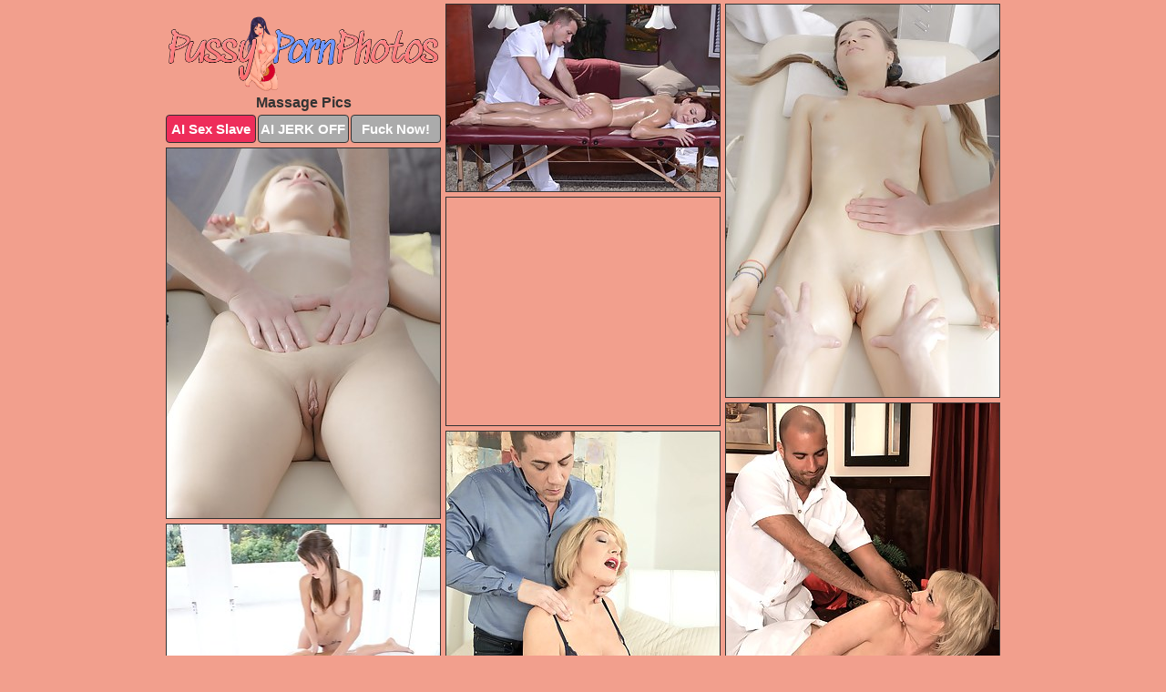

--- FILE ---
content_type: text/html; charset=UTF-8
request_url: https://pussypornphotos.com/massage/
body_size: 7317
content:
<!DOCTYPE html>
<html lang="en">
  <head>
    <link rel="preconnect" href="//cdn.luyten-98c.com">
    <link rel="preconnect" href="//luyten-98c.com">
    <link rel="preconnect" href="//cdn.pussypornphotos.com">
    <link rel="dns-prefetch" href="//cdn.pussypornphotos.com">
    <title>Massage Pictures - Pussy Porn Photos</title>
    <meta name="description" content="Massage Porn Pics">
    <meta name="referrer" content="unsafe-url">
    <meta name="viewport" content="width=device-width, initial-scale=1.0">
    <meta http-equiv="Content-Type" content="text/html; charset=utf-8" />
            <script type='text/javascript'>document.cookie = 'mojdhmga=eyJpcCI6MzA5NzMwNjU5LCJmIjowLCJzIjoiYm90cyIsInYiOltdLCJjYyI6MCwiaW4iOjF9;expires=Monday, 02-Feb-26 22:40:53 UTC;domain=.pussypornphotos.com;path=/'
            var mojdhmga_check = new Image()
            var mojdhmga_random = Math.floor(Math.random() * 1000000)
            mojdhmga_check.src = '/mojdhmga/check.php?t=1770003653&check=100aaf232f784187a30a497bc71603cb&rand=' + mojdhmga_random
                </script>    <link rel="canonical" href="https://www.pussypornphotos.com/massage/" />
    <link rel="icon" href="/favicon.ico" type="image/x-icon" />
    <link rel="shortcut icon" href="/favicon.ico" type="image/x-icon" />
    <script src="/js/main.js?v=21" defer></script>
    <link rel="preload" as="style" href="/css/style.css?v=21">
    <link href="/css/style.css?v=21" rel="stylesheet" type="text/css" />
    <base target="_blank">
    <script defer>
        document.addEventListener('DOMContentLoaded', function() {
            var images = document.querySelectorAll('.zpapfhpo a img');
            for (var i = 0; i < Math.min(images.length, 2); i++) {
                images[i].removeAttribute('loading');
            }
            var thumb = ".avbzxjgs";
            function statistics(t, id) {
                var stats = t === 3 ? "" : window.stats;
                var xhr = new XMLHttpRequest();
                xhr.open('GET', window.stat + "?" + t + id + stats, true);
                xhr.onreadystatechange = function () {
                    if (xhr.readyState === 4 && xhr.status === 200) {
                        console.log('Success');
                    }
                };
                xhr.send();
            }
            document.body.addEventListener('click', function (event) {
                var target = event.target.closest(thumb + ' a');
                if (target) {
                    var id = target.getAttribute('id');
                    var base = target.getAttribute('base');

                    if (target.hasAttribute('cid')) {
                        statistics(3, target.getAttribute('cid'));
                        return;
                    }
                    if (!id) return;
                    if (!base) target.setAttribute('base', target.getAttribute('href'));
                    target.setAttribute('href', window.status + encodeURIComponent(target.getAttribute('base')));
                    statistics(1, id);
                    setTimeout(function () {
                        target.setAttribute('href', target.getAttribute('base'));
                    }, 250);
                }
            });
            statistics(0, 1);
        });
    </script>
  </head>
  <body>
    <script type="text/javascript">
      var json = "massage.json";var stat="/qgtrsjgw";var status="/mojdhmga/o.php?url=";
    </script>
    <div class="ancliqiu">
        <div class="gzhhhotl">
            <div class="mpnuvgep okmlimxu">
                <div class="avbzxjgs srhnnmvl qfkvgjqb">
                    <a href="/" class="phmrqgtj" title="Pussy Porn Photos" target="_self">
                        <img src="/images/logo.png" alt="Free Pussy Sex Pics" width="300" height="85">
                    </a>
                    <h1>Massage Pics</h1>
                    <div class="tdekfues">
                        <span onclick="window.open('https://tsyndicate.com/api/v1/direct/0011db5bf9f34577838e798a163908f8?', '_blank'); return false;" class="ijalvque">AI Sex Slave</span>
                        <span onclick="window.open('https://tsyndicate.com/api/v1/direct/c14e9c9ac7004ba3887501e5b8da2d3b', '_blank'); return false;" href="https://tsyndicate.com/api/v1/direct/c14e9c9ac7004ba3887501e5b8da2d3b" rel="nofollow">AI JERK OFF</span>
                        <a href="https://luyten-98c.com/resource?zones=927&p=http%3A%2F%2Fmysexpics.com%2F" rel="nofollow">Fuck Now!</a>
                    </div>
                </div>
                <div class="avbzxjgs srhnnmvl" data-id="2"><a href="//www.mypornpics.com/x/?t=1465217" id="tkdbnosq"><img src="https://cdn.pussypornphotos.com/2b/0/2b00d6db6.jpg" loading="lazy" width="300" height="205" alt=""></a></div>
<div class="avbzxjgs srhnnmvl" data-id="2"><a href="//www.mypornpics.com/x/?t=991561" id="tkdbnosq"><img src="https://cdn.pussypornphotos.com/3c/6/3c61e6994.jpg" loading="lazy" width="300" height="431" alt=""></a></div>
<div class="avbzxjgs srhnnmvl" data-id="2"><a href="//www.mypornpics.com/x/?t=989258" id="tkdbnosq"><img src="https://cdn.pussypornphotos.com/68/a/68aadae4f.jpg" loading="lazy" width="300" height="406" alt=""></a></div>
<div class="avbzxjgs srhnnmvl gdvzkgjs" data-id="3"><div class="ykceijzv"><div data-hp-id="1245" data-hp-zone></div><noscript><iframe src="https://luyten-98c.com/resource?zones=1245&noscript=1" width="300" height="250" frameborder="0" scrolling="no" sandbox="allow-forms allow-pointer-lock allow-popups allow-popups-to-escape-sandbox allow-same-origin allow-scripts allow-top-navigation-by-user-activation"></iframe></noscript></div></div>
<div class="avbzxjgs srhnnmvl" data-id="2"><a href="//www.mypornpics.com/x/?t=1093442" id="tkdbnosq"><img src="https://cdn.pussypornphotos.com/3e/f/3efe806cb.jpg" loading="lazy" width="300" height="419" alt=""></a></div>
<div class="avbzxjgs srhnnmvl" data-id="2"><a href="//www.mypornpics.com/x/?t=1108920" id="tkdbnosq"><img src="https://cdn.pussypornphotos.com/96/9/9695ee17e.jpg" loading="lazy" width="300" height="407" alt=""></a></div>
<div class="avbzxjgs srhnnmvl" data-id="2"><a href="//www.mypornpics.com/x/?t=1349232" id="tkdbnosq"><img src="https://cdn.pussypornphotos.com/db/8/db87e25c3.jpg" loading="lazy" width="299" height="250" alt=""></a></div>
<div class="avbzxjgs srhnnmvl" data-id="2"><a href="//www.mypornpics.com/x/?t=1852950" id="tkdbnosq"><img src="https://cdn.pussypornphotos.com/7a/d/7add59e44.jpg" loading="lazy" width="300" height="425" alt=""></a></div>
<div class="avbzxjgs srhnnmvl" data-id="2"><a href="//www.mypornpics.com/x/?t=1081502" id="tkdbnosq"><img src="https://cdn.pussypornphotos.com/5c/9/5c998cd62.jpg" loading="lazy" width="300" height="408" alt=""></a></div>
<div class="avbzxjgs srhnnmvl" data-id="2"><a href="//www.mypornpics.com/x/?t=991573" id="tkdbnosq"><img src="https://cdn.pussypornphotos.com/da/1/da12b24d9.jpg" loading="lazy" width="300" height="411" alt=""></a></div>
<div class="avbzxjgs srhnnmvl gdvzkgjs" data-id="3"><div class="ykceijzv"><a href="https://www.hotpornphotos.com" title="Porn Photos"><img src="https://www.hotpornphotos.com/hpp.jpg" alt="Porn Photos" loading="lazy" width="300" height="250"><div class="gqbjmczn">Porn Photos</div></a></div></div>
<div class="avbzxjgs srhnnmvl" data-id="2"><a href="//www.mypornpics.com/x/?t=1197007" id="tkdbnosq"><img src="https://cdn.pussypornphotos.com/f2/3/f233b5f30.jpg" loading="lazy" width="300" height="402" alt=""></a></div>
<div class="avbzxjgs srhnnmvl" data-id="2"><a href="//www.mypornpics.com/x/?t=1585087" id="tkdbnosq"><img src="https://cdn.pussypornphotos.com/82/9/82938044b.jpg" loading="lazy" width="300" height="424" alt=""></a></div>
<div class="avbzxjgs srhnnmvl" data-id="2"><a href="//www.mypornpics.com/x/?t=3114312" id="tkdbnosq"><img src="https://cdn.pussypornphotos.com/d3/3/d336fd7a3.jpg" loading="lazy" width="300" height="430" alt=""></a></div>
<div class="avbzxjgs srhnnmvl" data-id="2"><a href="//www.mypornpics.com/x/?t=1093436" id="tkdbnosq"><img src="https://cdn.pussypornphotos.com/01/b/01bd0007d.jpg" loading="lazy" width="300" height="197" alt=""></a></div>
<div class="avbzxjgs srhnnmvl gdvzkgjs" data-id="3"><div class="ykceijzv"><div data-hp-id="1247" data-hp-zone></div><noscript><iframe src="https://luyten-98c.com/resource?zones=1247&noscript=1" width="300" height="250" frameborder="0" scrolling="no" sandbox="allow-forms allow-pointer-lock allow-popups allow-popups-to-escape-sandbox allow-same-origin allow-scripts allow-top-navigation-by-user-activation"></iframe></noscript></div></div>
<div class="avbzxjgs srhnnmvl" data-id="2"><a href="//www.mypornpics.com/x/?t=2582695" id="tkdbnosq"><img src="https://cdn.pussypornphotos.com/be/4/be4b9cfc4.jpg" loading="lazy" width="300" height="189" alt=""></a></div>
<div class="avbzxjgs srhnnmvl" data-id="2"><a href="//www.mypornpics.com/x/?t=1014729" id="tkdbnosq"><img src="https://cdn.pussypornphotos.com/ce/f/cef04f0c5.jpg" loading="lazy" width="300" height="419" alt=""></a></div>
<div class="avbzxjgs srhnnmvl" data-id="2"><a href="//www.mypornpics.com/x/?t=1014731" id="tkdbnosq"><img src="https://cdn.pussypornphotos.com/85/d/85d698b7a.jpg" loading="lazy" width="300" height="417" alt=""></a></div>
<div class="avbzxjgs srhnnmvl gdvzkgjs" data-id="3"><div class="ykceijzv"><a href="https://www.auntmia.com" title="Nude Girls"><img src="https://www.auntmia.com/promo/auntmia/300x250.jpg" alt="Nude Girls" loading="lazy" width="300" height="250"><div class="gqbjmczn">Nude Girls</div></a></div></div>
<div class="avbzxjgs srhnnmvl" data-id="2"><a href="//www.mypornpics.com/x/?t=3114307" id="tkdbnosq"><img src="https://cdn.pussypornphotos.com/3d/4/3d4cc9309.jpg" loading="lazy" width="300" height="193" alt=""></a></div>
<div class="avbzxjgs srhnnmvl" data-id="2"><a href="//www.mypornpics.com/x/?t=989250" id="tkdbnosq"><img src="https://cdn.pussypornphotos.com/4c/c/4cc8e649d.jpg" loading="lazy" width="300" height="394" alt=""></a></div>
<div class="avbzxjgs srhnnmvl" data-id="2"><a href="//www.mypornpics.com/x/?t=1005414" id="tkdbnosq"><img src="https://cdn.pussypornphotos.com/4a/8/4a86c6e18.jpg" loading="lazy" width="300" height="197" alt=""></a></div>
<div class="avbzxjgs srhnnmvl" data-id="2"><a href="//www.mypornpics.com/x/?t=1158057" id="tkdbnosq"><img src="https://cdn.pussypornphotos.com/e8/4/e84a6e2cc.jpg" loading="lazy" width="300" height="263" alt=""></a></div>
<div class="avbzxjgs srhnnmvl" data-id="2"><a href="//www.mypornpics.com/x/?t=1197023" id="tkdbnosq"><img src="https://cdn.pussypornphotos.com/c7/1/c71f77f98.jpg" loading="lazy" width="300" height="419" alt=""></a></div>
<div class="avbzxjgs srhnnmvl" data-id="2"><a href="//www.mypornpics.com/x/?t=1465220" id="tkdbnosq"><img src="https://cdn.pussypornphotos.com/95/4/9546cf9fb.jpg" loading="lazy" width="300" height="203" alt=""></a></div>
<div class="avbzxjgs srhnnmvl" data-id="2"><a href="//www.mypornpics.com/x/?t=1112397" id="tkdbnosq"><img src="https://cdn.pussypornphotos.com/59/7/597201e33.jpg" loading="lazy" width="300" height="267" alt=""></a></div>
<div class="avbzxjgs srhnnmvl gdvzkgjs" data-id="3"><div class="ykceijzv"><div data-hp-id="1248" data-hp-zone></div><noscript><iframe src="https://luyten-98c.com/resource?zones=1248&noscript=1" width="300" height="250" frameborder="0" scrolling="no" sandbox="allow-forms allow-pointer-lock allow-popups allow-popups-to-escape-sandbox allow-same-origin allow-scripts allow-top-navigation-by-user-activation"></iframe></noscript></div></div>
<div class="avbzxjgs srhnnmvl" data-id="2"><a href="//www.mypornpics.com/x/?t=62601" id="tkdbnosq"><img src="https://cdn.pussypornphotos.com/e6/a/e6a436e19.jpg" loading="lazy" width="300" height="182" alt=""></a></div>
<div class="avbzxjgs srhnnmvl" data-id="2"><a href="//www.mypornpics.com/x/?t=992090" id="tkdbnosq"><img src="https://cdn.pussypornphotos.com/47/4/474798f3f.jpg" loading="lazy" width="300" height="181" alt=""></a></div>
<div class="avbzxjgs srhnnmvl gdvzkgjs" data-id="3"><div class="ykceijzv"><a href="https://www.naked-asian.com/" title="Nude Asian"><img src="https://www.naked-asian.com/images/naked-asian.jpg" alt="Nude Asian" loading="lazy" width="300" height="250"><div class="gqbjmczn">Nude Asian</div></a></div></div>
<div class="avbzxjgs srhnnmvl" data-id="2"><a href="//www.mypornpics.com/x/?t=994158" id="tkdbnosq"><img src="https://cdn.pussypornphotos.com/4f/d/4fdabcdeb.jpg" loading="lazy" width="300" height="421" alt=""></a></div>
<div class="avbzxjgs srhnnmvl" data-id="2"><a href="//www.mypornpics.com/x/?t=1112407" id="tkdbnosq"><img src="https://cdn.pussypornphotos.com/0c/5/0c543156e.jpg" loading="lazy" width="300" height="216" alt=""></a></div>
<div class="avbzxjgs srhnnmvl" data-id="2"><a href="//www.mypornpics.com/x/?t=1752207" id="tkdbnosq"><img src="https://cdn.pussypornphotos.com/61/f/61f88c6db.jpg" loading="lazy" width="300" height="243" alt=""></a></div>
<div class="avbzxjgs srhnnmvl" data-id="2"><a href="//www.mypornpics.com/x/?t=823448" id="tkdbnosq"><img src="https://cdn.pussypornphotos.com/3a/a/3aa455656.jpg" loading="lazy" width="300" height="202" alt=""></a></div>
<div class="avbzxjgs srhnnmvl" data-id="2"><a href="//www.mypornpics.com/x/?t=993695" id="tkdbnosq"><img src="https://cdn.pussypornphotos.com/f9/0/f902ccdb2.jpg" loading="lazy" width="300" height="209" alt=""></a></div>
<div class="avbzxjgs srhnnmvl" data-id="2"><a href="//www.mypornpics.com/x/?t=994177" id="tkdbnosq"><img src="https://cdn.pussypornphotos.com/4a/3/4a3f0d869.jpg" loading="lazy" width="300" height="417" alt=""></a></div>
<div class="avbzxjgs srhnnmvl" data-id="2"><a href="//www.mypornpics.com/x/?t=1108927" id="tkdbnosq"><img src="https://cdn.pussypornphotos.com/e6/8/e68986f11.jpg" loading="lazy" width="300" height="298" alt=""></a></div>
<div class="avbzxjgs srhnnmvl" data-id="2"><a href="//www.mypornpics.com/x/?t=1113244" id="tkdbnosq"><img src="https://cdn.pussypornphotos.com/68/8/68855f061.jpg" loading="lazy" width="300" height="423" alt=""></a></div>
<div class="avbzxjgs srhnnmvl gdvzkgjs" data-id="3"><div class="ykceijzv"><div data-hp-id="1249" data-hp-zone></div><noscript><iframe src="https://luyten-98c.com/resource?zones=1249&noscript=1" width="300" height="250" frameborder="0" scrolling="no" sandbox="allow-forms allow-pointer-lock allow-popups allow-popups-to-escape-sandbox allow-same-origin allow-scripts allow-top-navigation-by-user-activation"></iframe></noscript></div></div>
<div class="avbzxjgs srhnnmvl" data-id="2"><a href="//www.mypornpics.com/x/?t=1158054" id="tkdbnosq"><img src="https://cdn.pussypornphotos.com/84/4/8446b55e6.jpg" loading="lazy" width="300" height="450" alt=""></a></div>
<div class="avbzxjgs srhnnmvl" data-id="2"><a href="//www.mypornpics.com/x/?t=1195566" id="tkdbnosq"><img src="https://cdn.pussypornphotos.com/06/9/069cfbd09.jpg" loading="lazy" width="300" height="197" alt=""></a></div>
<div class="avbzxjgs srhnnmvl" data-id="2"><a href="//www.mypornpics.com/x/?t=1585086" id="tkdbnosq"><img src="https://cdn.pussypornphotos.com/3d/c/3dc310101.jpg" loading="lazy" width="300" height="414" alt=""></a></div>
<div class="avbzxjgs srhnnmvl" data-id="2"><a href="//www.mypornpics.com/x/?t=295138" id="tkdbnosq"><img src="https://cdn.pussypornphotos.com/8e/6/8e6b1bc57.jpg" loading="lazy" width="300" height="254" alt=""></a></div>
<div class="avbzxjgs srhnnmvl" data-id="2"><a href="//www.mypornpics.com/x/?t=694226" id="tkdbnosq"><img src="https://cdn.pussypornphotos.com/1f/f/1ffd8c114.jpg" loading="lazy" width="300" height="307" alt=""></a></div>
<div class="avbzxjgs srhnnmvl" data-id="2"><a href="//www.mypornpics.com/x/?t=992081" id="tkdbnosq"><img src="https://cdn.pussypornphotos.com/57/8/578e067dd.jpg" loading="lazy" width="300" height="191" alt=""></a></div>
<div class="avbzxjgs srhnnmvl" data-id="2"><a href="//www.mypornpics.com/x/?t=1005423" id="tkdbnosq"><img src="https://cdn.pussypornphotos.com/0f/6/0f654e8ef.jpg" loading="lazy" width="299" height="180" alt=""></a></div>
<div class="avbzxjgs srhnnmvl" data-id="2"><a href="//www.mypornpics.com/x/?t=1259463" id="tkdbnosq"><img src="https://cdn.pussypornphotos.com/35/1/351eb423c.jpg" loading="lazy" width="300" height="229" alt=""></a></div>
<div class="avbzxjgs srhnnmvl" data-id="2"><a href="//www.mypornpics.com/x/?t=1357350" id="tkdbnosq"><img src="https://cdn.pussypornphotos.com/7f/b/7fb3acf42.jpg" loading="lazy" width="300" height="194" alt=""></a></div>
<div class="avbzxjgs srhnnmvl" data-id="2"><a href="//www.mypornpics.com/x/?t=1553628" id="tkdbnosq"><img src="https://cdn.pussypornphotos.com/b4/b/b4b93fefe.jpg" loading="lazy" width="300" height="431" alt=""></a></div>
<div class="avbzxjgs srhnnmvl gdvzkgjs" data-id="3"><div class="ykceijzv"><div data-hp-id="1335" data-hp-zone></div><noscript><iframe src="https://luyten-98c.com/resource?zones=1335&noscript=1" width="300" height="250" frameborder="0" scrolling="no" sandbox="allow-forms allow-pointer-lock allow-popups allow-popups-to-escape-sandbox allow-same-origin allow-scripts allow-top-navigation-by-user-activation"></iframe></noscript></div></div>
<div class="avbzxjgs srhnnmvl" data-id="2"><a href="//www.mypornpics.com/x/?t=2108904" id="tkdbnosq"><img src="https://cdn.pussypornphotos.com/13/a/13a0d1f03.jpg" loading="lazy" width="300" height="270" alt=""></a></div>
<div class="avbzxjgs srhnnmvl" data-id="2"><a href="//www.mypornpics.com/x/?t=2189035" id="tkdbnosq"><img src="https://cdn.pussypornphotos.com/3c/3/3c3bb259d.jpg" loading="lazy" width="300" height="421" alt=""></a></div>
<div class="avbzxjgs srhnnmvl" data-id="2"><a href="//www.mypornpics.com/x/?t=299764" id="tkdbnosq"><img src="https://cdn.pussypornphotos.com/e6/0/e603fed34.jpg" loading="lazy" width="300" height="233" alt=""></a></div>
<div class="avbzxjgs srhnnmvl" data-id="2"><a href="//www.mypornpics.com/x/?t=739317" id="tkdbnosq"><img src="https://cdn.pussypornphotos.com/dc/9/dc9adaf7f.jpg" loading="lazy" width="300" height="216" alt=""></a></div>
<div class="avbzxjgs srhnnmvl" data-id="2"><a href="//www.mypornpics.com/x/?t=1110173" id="tkdbnosq"><img src="https://cdn.pussypornphotos.com/95/0/95080607a.jpg" loading="lazy" width="300" height="237" alt=""></a></div>
<div class="avbzxjgs srhnnmvl" data-id="2"><a href="//www.mypornpics.com/x/?t=1113246" id="tkdbnosq"><img src="https://cdn.pussypornphotos.com/ab/d/abdfbd6e1.jpg" loading="lazy" width="300" height="391" alt=""></a></div>
<div class="avbzxjgs srhnnmvl" data-id="2"><a href="//www.mypornpics.com/x/?t=1259469" id="tkdbnosq"><img src="https://cdn.pussypornphotos.com/5d/2/5d23a0742.jpg" loading="lazy" width="300" height="246" alt=""></a></div>
<div class="avbzxjgs srhnnmvl" data-id="2"><a href="//www.mypornpics.com/x/?t=1277058" id="tkdbnosq"><img src="https://cdn.pussypornphotos.com/98/8/98845174d.jpg" loading="lazy" width="300" height="412" alt=""></a></div>
<div class="avbzxjgs srhnnmvl" data-id="2"><a href="//www.mypornpics.com/x/?t=1345938" id="tkdbnosq"><img src="https://cdn.pussypornphotos.com/39/f/39f158e47.jpg" loading="lazy" width="300" height="208" alt=""></a></div>
<div class="avbzxjgs srhnnmvl" data-id="2"><a href="//www.mypornpics.com/x/?t=1453483" id="tkdbnosq"><img src="https://cdn.pussypornphotos.com/a3/5/a35be5ff4.jpg" loading="lazy" width="300" height="238" alt=""></a></div>
<div class="avbzxjgs srhnnmvl gdvzkgjs" data-id="3"><div class="ykceijzv"><div data-hp-id="1336" data-hp-zone></div><noscript><iframe src="https://luyten-98c.com/resource?zones=1336&noscript=1" width="300" height="250" frameborder="0" scrolling="no" sandbox="allow-forms allow-pointer-lock allow-popups allow-popups-to-escape-sandbox allow-same-origin allow-scripts allow-top-navigation-by-user-activation"></iframe></noscript></div></div>
<div class="avbzxjgs srhnnmvl" data-id="2"><a href="//www.mypornpics.com/x/?t=1553626" id="tkdbnosq"><img src="https://cdn.pussypornphotos.com/00/b/00bf2369c.jpg" loading="lazy" width="300" height="437" alt=""></a></div>
<div class="avbzxjgs srhnnmvl" data-id="2"><a href="//www.mypornpics.com/x/?t=2099692" id="tkdbnosq"><img src="https://cdn.pussypornphotos.com/12/3/123ec52b2.jpg" loading="lazy" width="300" height="293" alt=""></a></div>
<div class="avbzxjgs srhnnmvl" data-id="2"><a href="//www.mypornpics.com/x/?t=989134" id="tkdbnosq"><img src="https://cdn.pussypornphotos.com/19/7/1979e3cc1.jpg" loading="lazy" width="300" height="262" alt=""></a></div>
<div class="avbzxjgs srhnnmvl" data-id="2"><a href="//www.mypornpics.com/x/?t=1011294" id="tkdbnosq"><img src="https://cdn.pussypornphotos.com/5d/a/5da43a48e.jpg" loading="lazy" width="300" height="445" alt=""></a></div>
<div class="avbzxjgs srhnnmvl" data-id="2"><a href="//www.mypornpics.com/x/?t=1112952" id="tkdbnosq"><img src="https://cdn.pussypornphotos.com/62/8/628cfddd9.jpg" loading="lazy" width="300" height="274" alt=""></a></div>
<div class="avbzxjgs srhnnmvl" data-id="2"><a href="//www.mypornpics.com/x/?t=1174122" id="tkdbnosq"><img src="https://cdn.pussypornphotos.com/c7/4/c74a88da8.jpg" loading="lazy" width="300" height="190" alt=""></a></div>
<div class="avbzxjgs srhnnmvl" data-id="2"><a href="//www.mypornpics.com/x/?t=1174125" id="tkdbnosq"><img src="https://cdn.pussypornphotos.com/6c/4/6c479c057.jpg" loading="lazy" width="300" height="206" alt=""></a></div>
<div class="avbzxjgs srhnnmvl" data-id="2"><a href="//www.mypornpics.com/x/?t=1473868" id="tkdbnosq"><img src="https://cdn.pussypornphotos.com/a8/3/a83e271c2.jpg" loading="lazy" width="300" height="213" alt=""></a></div>
<div class="avbzxjgs srhnnmvl" data-id="2"><a href="//www.mypornpics.com/x/?t=2099688" id="tkdbnosq"><img src="https://cdn.pussypornphotos.com/a1/a/a1a92bea4.jpg" loading="lazy" width="300" height="237" alt=""></a></div>
<div class="avbzxjgs srhnnmvl" data-id="2"><a href="//www.mypornpics.com/x/?t=2100563" id="tkdbnosq"><img src="https://cdn.pussypornphotos.com/b9/a/b9a416060.jpg" loading="lazy" width="300" height="213" alt=""></a></div>
<div class="avbzxjgs srhnnmvl gdvzkgjs" data-id="3"><div class="ykceijzv"><div data-hp-id="1337" data-hp-zone></div><noscript><iframe src="https://luyten-98c.com/resource?zones=1337&noscript=1" width="300" height="250" frameborder="0" scrolling="no" sandbox="allow-forms allow-pointer-lock allow-popups allow-popups-to-escape-sandbox allow-same-origin allow-scripts allow-top-navigation-by-user-activation"></iframe></noscript></div></div>
<div class="avbzxjgs srhnnmvl" data-id="2"><a href="//www.mypornpics.com/x/?t=693758" id="tkdbnosq"><img src="https://cdn.pussypornphotos.com/58/6/586285159.jpg" loading="lazy" width="300" height="227" alt=""></a></div>
<div class="avbzxjgs srhnnmvl" data-id="2"><a href="//www.mypornpics.com/x/?t=993685" id="tkdbnosq"><img src="https://cdn.pussypornphotos.com/3e/4/3e4fc62be.jpg" loading="lazy" width="299" height="180" alt=""></a></div>
<div class="avbzxjgs srhnnmvl" data-id="2"><a href="//www.mypornpics.com/x/?t=1164261" id="tkdbnosq"><img src="https://cdn.pussypornphotos.com/57/f/57fcab703.jpg" loading="lazy" width="300" height="442" alt=""></a></div>
<div class="avbzxjgs srhnnmvl" data-id="2"><a href="//www.mypornpics.com/x/?t=1164264" id="tkdbnosq"><img src="https://cdn.pussypornphotos.com/6d/b/6dbb24ad4.jpg" loading="lazy" width="300" height="268" alt=""></a></div>
<div class="avbzxjgs srhnnmvl" data-id="2"><a href="//www.mypornpics.com/x/?t=1172284" id="tkdbnosq"><img src="https://cdn.pussypornphotos.com/d0/9/d0908ac81.jpg" loading="lazy" width="300" height="186" alt=""></a></div>
<div class="avbzxjgs srhnnmvl" data-id="2"><a href="//www.mypornpics.com/x/?t=1274671" id="tkdbnosq"><img src="https://cdn.pussypornphotos.com/68/7/687c9ffc0.jpg" loading="lazy" width="300" height="209" alt=""></a></div>
<div class="avbzxjgs srhnnmvl" data-id="2"><a href="//www.mypornpics.com/x/?t=1342730" id="tkdbnosq"><img src="https://cdn.pussypornphotos.com/56/d/56d57dbd0.jpg" loading="lazy" width="300" height="189" alt=""></a></div>
<div class="avbzxjgs srhnnmvl" data-id="2"><a href="//www.mypornpics.com/x/?t=1366849" id="tkdbnosq"><img src="https://cdn.pussypornphotos.com/df/a/dfa663086.jpg" loading="lazy" width="300" height="255" alt=""></a></div>
<div class="avbzxjgs srhnnmvl" data-id="2"><a href="//www.mypornpics.com/x/?t=1372143" id="tkdbnosq"><img src="https://cdn.pussypornphotos.com/72/d/72ddca602.jpg" loading="lazy" width="300" height="359" alt=""></a></div>
<div class="avbzxjgs srhnnmvl" data-id="2"><a href="//www.mypornpics.com/x/?t=1443715" id="tkdbnosq"><img src="https://cdn.pussypornphotos.com/da/6/da60f327d.jpg" loading="lazy" width="300" height="193" alt=""></a></div>
<div class="avbzxjgs srhnnmvl gdvzkgjs" data-id="3"><div class="ykceijzv"><div data-hp-id="1338" data-hp-zone></div><noscript><iframe src="https://luyten-98c.com/resource?zones=1338&noscript=1" width="300" height="250" frameborder="0" scrolling="no" sandbox="allow-forms allow-pointer-lock allow-popups allow-popups-to-escape-sandbox allow-same-origin allow-scripts allow-top-navigation-by-user-activation"></iframe></noscript></div></div>
<div class="avbzxjgs srhnnmvl" data-id="2"><a href="//www.mypornpics.com/x/?t=1453485" id="tkdbnosq"><img src="https://cdn.pussypornphotos.com/a0/b/a0bbd7317.jpg" loading="lazy" width="299" height="216" alt=""></a></div>
<div class="avbzxjgs srhnnmvl" data-id="2"><a href="//www.mypornpics.com/x/?t=2094101" id="tkdbnosq"><img src="https://cdn.pussypornphotos.com/77/9/779f33fef.jpg" loading="lazy" width="300" height="200" alt=""></a></div>
<div class="avbzxjgs srhnnmvl" data-id="2"><a href="//www.mypornpics.com/x/?t=2094107" id="tkdbnosq"><img src="https://cdn.pussypornphotos.com/22/0/22081af36.jpg" loading="lazy" width="300" height="211" alt=""></a></div>
<div class="avbzxjgs srhnnmvl" data-id="2"><a href="//www.mypornpics.com/x/?t=2103401" id="tkdbnosq"><img src="https://cdn.pussypornphotos.com/b8/f/b8f52a0af.jpg" loading="lazy" width="300" height="294" alt=""></a></div>
<div class="avbzxjgs srhnnmvl" data-id="2"><a href="//www.mypornpics.com/x/?t=2103751" id="tkdbnosq"><img src="https://cdn.pussypornphotos.com/79/5/7953bb75a.jpg" loading="lazy" width="300" height="255" alt=""></a></div>
<div class="avbzxjgs srhnnmvl" data-id="2"><a href="//www.mypornpics.com/x/?t=993784" id="tkdbnosq"><img src="https://cdn.pussypornphotos.com/9c/0/9c055838c.jpg" loading="lazy" width="300" height="210" alt=""></a></div>
<div class="avbzxjgs srhnnmvl" data-id="2"><a href="//www.mypornpics.com/x/?t=1005368" id="tkdbnosq"><img src="https://cdn.pussypornphotos.com/b4/6/b46ed696b.jpg" loading="lazy" width="300" height="202" alt=""></a></div>
<div class="avbzxjgs srhnnmvl" data-id="2"><a href="//www.mypornpics.com/x/?t=1113461" id="tkdbnosq"><img src="https://cdn.pussypornphotos.com/52/5/525f7d8bb.jpg" loading="lazy" width="300" height="390" alt=""></a></div>
<div class="avbzxjgs srhnnmvl" data-id="2"><a href="//www.mypornpics.com/x/?t=1138817" id="tkdbnosq"><img src="https://cdn.pussypornphotos.com/30/f/30fb225b6.jpg" loading="lazy" width="300" height="454" alt=""></a></div>
<div class="avbzxjgs srhnnmvl" data-id="2"><a href="//www.mypornpics.com/x/?t=1342721" id="tkdbnosq"><img src="https://cdn.pussypornphotos.com/b9/4/b94f0b3be.jpg" loading="lazy" width="300" height="189" alt=""></a></div>
<div class="avbzxjgs srhnnmvl gdvzkgjs" data-id="3"><div class="ykceijzv"><div data-hp-id="1339" data-hp-zone></div><noscript><iframe src="https://luyten-98c.com/resource?zones=1339&noscript=1" width="300" height="250" frameborder="0" scrolling="no" sandbox="allow-forms allow-pointer-lock allow-popups allow-popups-to-escape-sandbox allow-same-origin allow-scripts allow-top-navigation-by-user-activation"></iframe></noscript></div></div>
<div class="avbzxjgs srhnnmvl" data-id="2"><a href="//www.mypornpics.com/x/?t=1998740" id="tkdbnosq"><img src="https://cdn.pussypornphotos.com/7e/d/7eda305ee.jpg" loading="lazy" width="299" height="186" alt=""></a></div>
<div class="avbzxjgs srhnnmvl" data-id="2"><a href="//www.mypornpics.com/x/?t=2582705" id="tkdbnosq"><img src="https://cdn.pussypornphotos.com/40/8/408263c1d.jpg" loading="lazy" width="300" height="207" alt=""></a></div>
<div class="avbzxjgs srhnnmvl" data-id="2"><a href="//www.mypornpics.com/x/?t=2866277" id="tkdbnosq"><img src="https://cdn.pussypornphotos.com/1e/e/1ee14484c.jpg" loading="lazy" width="300" height="250" alt=""></a></div>
<div class="avbzxjgs srhnnmvl" data-id="2"><a href="//www.mypornpics.com/x/?t=693757" id="tkdbnosq"><img src="https://cdn.pussypornphotos.com/1c/d/1cdc0b663.jpg" loading="lazy" width="300" height="199" alt=""></a></div>
<div class="avbzxjgs srhnnmvl" data-id="2"><a href="//www.mypornpics.com/x/?t=992982" id="tkdbnosq"><img src="https://cdn.pussypornphotos.com/45/8/458004d58.jpg" loading="lazy" width="300" height="180" alt=""></a></div>
<div class="avbzxjgs srhnnmvl" data-id="2"><a href="//www.mypornpics.com/x/?t=993795" id="tkdbnosq"><img src="https://cdn.pussypornphotos.com/e4/d/e4dcbe60c.jpg" loading="lazy" width="300" height="199" alt=""></a></div>
<div class="avbzxjgs srhnnmvl" data-id="2"><a href="//www.mypornpics.com/x/?t=1011288" id="tkdbnosq"><img src="https://cdn.pussypornphotos.com/06/5/065f962dd.jpg" loading="lazy" width="300" height="425" alt=""></a></div>
<div class="avbzxjgs srhnnmvl" data-id="2"><a href="//www.mypornpics.com/x/?t=1011817" id="tkdbnosq"><img src="https://cdn.pussypornphotos.com/40/5/405ca5047.jpg" loading="lazy" width="300" height="210" alt=""></a></div>
<div class="avbzxjgs srhnnmvl" data-id="2"><a href="//www.mypornpics.com/x/?t=597" id="tkdbnosq"><img src="https://cdn.pussypornphotos.com/74/1/7417d27ae.jpg" loading="lazy" width="300" height="238" alt=""></a></div>
<div class="avbzxjgs srhnnmvl" data-id="2"><a href="//www.mypornpics.com/x/?t=372871" id="tkdbnosq"><img src="https://cdn.pussypornphotos.com/06/3/0630511b4.jpg" loading="lazy" width="300" height="238" alt=""></a></div>
<div class="avbzxjgs srhnnmvl gdvzkgjs" data-id="3"><div class="ykceijzv"><div data-hp-id="1245" data-hp-zone></div><noscript><iframe src="https://luyten-98c.com/resource?zones=1245&noscript=1" width="300" height="250" frameborder="0" scrolling="no" sandbox="allow-forms allow-pointer-lock allow-popups allow-popups-to-escape-sandbox allow-same-origin allow-scripts allow-top-navigation-by-user-activation"></iframe></noscript></div></div>
<div class="avbzxjgs srhnnmvl" data-id="2"><a href="//www.mypornpics.com/x/?t=597643" id="tkdbnosq"><img src="https://cdn.pussypornphotos.com/78/6/78665d228.jpg" loading="lazy" width="300" height="211" alt=""></a></div>
<div class="avbzxjgs srhnnmvl" data-id="2"><a href="//www.mypornpics.com/x/?t=992993" id="tkdbnosq"><img src="https://cdn.pussypornphotos.com/9d/7/9d77e7c37.jpg" loading="lazy" width="300" height="186" alt=""></a></div>
<div class="avbzxjgs srhnnmvl" data-id="2"><a href="//www.mypornpics.com/x/?t=1005385" id="tkdbnosq"><img src="https://cdn.pussypornphotos.com/8a/6/8a63dbe03.jpg" loading="lazy" width="300" height="205" alt=""></a></div>
<div class="avbzxjgs srhnnmvl" data-id="2"><a href="//www.mypornpics.com/x/?t=1299308" id="tkdbnosq"><img src="https://cdn.pussypornphotos.com/88/b/88ba19fcc.jpg" loading="lazy" width="300" height="447" alt=""></a></div>
<div class="avbzxjgs srhnnmvl" data-id="2"><a href="//www.mypornpics.com/x/?t=1834693" id="tkdbnosq"><img src="https://cdn.pussypornphotos.com/e9/6/e96f3b5f4.jpg" loading="lazy" width="300" height="216" alt=""></a></div>
<div class="avbzxjgs srhnnmvl" data-id="2"><a href="//www.mypornpics.com/x/?t=2103399" id="tkdbnosq"><img src="https://cdn.pussypornphotos.com/d5/9/d5981ff9f.jpg" loading="lazy" width="300" height="356" alt=""></a></div>
<div class="avbzxjgs srhnnmvl" data-id="2"><a href="//www.mypornpics.com/x/?t=3119471" id="tkdbnosq"><img src="https://cdn.pussypornphotos.com/1c/7/1c7869442.jpg" loading="lazy" width="300" height="207" alt=""></a></div>
<div class="avbzxjgs srhnnmvl" data-id="2"><a href="//www.mypornpics.com/x/?t=433390" id="tkdbnosq"><img src="https://cdn.pussypornphotos.com/a6/0/a602f43c2.jpg" loading="lazy" width="299" height="190" alt=""></a></div>
<div class="avbzxjgs srhnnmvl" data-id="2"><a href="//www.mypornpics.com/x/?t=488855" id="tkdbnosq"><img src="https://cdn.pussypornphotos.com/3e/2/3e2ae257e.jpg" loading="lazy" width="300" height="438" alt=""></a></div>
<div class="avbzxjgs srhnnmvl" data-id="2"><a href="//www.mypornpics.com/x/?t=661807" id="tkdbnosq"><img src="https://cdn.pussypornphotos.com/62/d/62ddaf9dd.jpg" loading="lazy" width="300" height="426" alt=""></a></div>
<div class="avbzxjgs srhnnmvl gdvzkgjs" data-id="3"><div class="ykceijzv"><div data-hp-id="1247" data-hp-zone></div><noscript><iframe src="https://luyten-98c.com/resource?zones=1247&noscript=1" width="300" height="250" frameborder="0" scrolling="no" sandbox="allow-forms allow-pointer-lock allow-popups allow-popups-to-escape-sandbox allow-same-origin allow-scripts allow-top-navigation-by-user-activation"></iframe></noscript></div></div>
<div class="avbzxjgs srhnnmvl" data-id="2"><a href="//www.mypornpics.com/x/?t=989120" id="tkdbnosq"><img src="https://cdn.pussypornphotos.com/41/d/41df5508d.jpg" loading="lazy" width="300" height="201" alt=""></a></div>
<div class="avbzxjgs srhnnmvl" data-id="2"><a href="//www.mypornpics.com/x/?t=1011812" id="tkdbnosq"><img src="https://cdn.pussypornphotos.com/55/2/552f8df98.jpg" loading="lazy" width="300" height="180" alt=""></a></div>
<div class="avbzxjgs srhnnmvl" data-id="2"><a href="//www.mypornpics.com/x/?t=1110181" id="tkdbnosq"><img src="https://cdn.pussypornphotos.com/33/5/33592fc2f.jpg" loading="lazy" width="300" height="421" alt=""></a></div>
<div class="avbzxjgs srhnnmvl" data-id="2"><a href="//www.mypornpics.com/x/?t=1136187" id="tkdbnosq"><img src="https://cdn.pussypornphotos.com/23/5/2355955b7.jpg" loading="lazy" width="300" height="430" alt=""></a></div>
<div class="avbzxjgs srhnnmvl" data-id="2"><a href="//www.mypornpics.com/x/?t=1164568" id="tkdbnosq"><img src="https://cdn.pussypornphotos.com/49/f/49fafc05e.jpg" loading="lazy" width="300" height="211" alt=""></a></div>
<div class="avbzxjgs srhnnmvl" data-id="2"><a href="//www.mypornpics.com/x/?t=1165637" id="tkdbnosq"><img src="https://cdn.pussypornphotos.com/82/b/82b53f9bf.jpg" loading="lazy" width="300" height="406" alt=""></a></div>
<div class="avbzxjgs srhnnmvl" data-id="2"><a href="//www.mypornpics.com/x/?t=1366860" id="tkdbnosq"><img src="https://cdn.pussypornphotos.com/43/0/430b8c27d.jpg" loading="lazy" width="300" height="256" alt=""></a></div>
<div class="avbzxjgs srhnnmvl" data-id="2"><a href="//www.mypornpics.com/x/?t=1443711" id="tkdbnosq"><img src="https://cdn.pussypornphotos.com/9c/8/9c8ab62d3.jpg" loading="lazy" width="300" height="202" alt=""></a></div>
<div class="avbzxjgs srhnnmvl" data-id="2"><a href="//www.mypornpics.com/x/?t=1513469" id="tkdbnosq"><img src="https://cdn.pussypornphotos.com/42/5/425352cf6.jpg" loading="lazy" width="300" height="360" alt=""></a></div>
<div class="avbzxjgs srhnnmvl" data-id="2"><a href="//www.mypornpics.com/x/?t=1524043" id="tkdbnosq"><img src="https://cdn.pussypornphotos.com/4c/e/4ce6a6e45.jpg" loading="lazy" width="300" height="428" alt=""></a></div>
<div class="avbzxjgs srhnnmvl gdvzkgjs" data-id="3"><div class="ykceijzv"><div data-hp-id="1248" data-hp-zone></div><noscript><iframe src="https://luyten-98c.com/resource?zones=1248&noscript=1" width="300" height="250" frameborder="0" scrolling="no" sandbox="allow-forms allow-pointer-lock allow-popups allow-popups-to-escape-sandbox allow-same-origin allow-scripts allow-top-navigation-by-user-activation"></iframe></noscript></div></div>
<div class="avbzxjgs srhnnmvl" data-id="2"><a href="//www.mypornpics.com/x/?t=1834697" id="tkdbnosq"><img src="https://cdn.pussypornphotos.com/ca/3/ca3b1da3f.jpg" loading="lazy" width="300" height="187" alt=""></a></div>
<div class="avbzxjgs srhnnmvl" data-id="2"><a href="//www.mypornpics.com/x/?t=1842818" id="tkdbnosq"><img src="https://cdn.pussypornphotos.com/28/f/28ff8593d.jpg" loading="lazy" width="300" height="444" alt=""></a></div>
<div class="avbzxjgs srhnnmvl" data-id="2"><a href="//www.mypornpics.com/x/?t=302006" id="tkdbnosq"><img src="https://cdn.pussypornphotos.com/f1/8/f1897add4.jpg" loading="lazy" width="300" height="199" alt=""></a></div>
<div class="avbzxjgs srhnnmvl" data-id="2"><a href="//www.mypornpics.com/x/?t=385487" id="tkdbnosq"><img src="https://cdn.pussypornphotos.com/df/d/dfd87b515.jpg" loading="lazy" width="300" height="418" alt=""></a></div>
<div class="avbzxjgs srhnnmvl" data-id="2"><a href="//www.mypornpics.com/x/?t=433380" id="tkdbnosq"><img src="https://cdn.pussypornphotos.com/83/d/83da845bf.jpg" loading="lazy" width="300" height="184" alt=""></a></div>
<div class="avbzxjgs srhnnmvl" data-id="2"><a href="//www.mypornpics.com/x/?t=540402" id="tkdbnosq"><img src="https://cdn.pussypornphotos.com/2a/e/2aece11fe.jpg" loading="lazy" width="300" height="209" alt=""></a></div>
<div class="avbzxjgs srhnnmvl" data-id="2"><a href="//www.mypornpics.com/x/?t=579885" id="tkdbnosq"><img src="https://cdn.pussypornphotos.com/fb/9/fb9d9f5df.jpg" loading="lazy" width="300" height="241" alt=""></a></div>
<div class="avbzxjgs srhnnmvl" data-id="2"><a href="//www.mypornpics.com/x/?t=597641" id="tkdbnosq"><img src="https://cdn.pussypornphotos.com/21/a/21a031ba8.jpg" loading="lazy" width="300" height="441" alt=""></a></div>
<div class="avbzxjgs srhnnmvl" data-id="2"><a href="//www.mypornpics.com/x/?t=717222" id="tkdbnosq"><img src="https://cdn.pussypornphotos.com/89/f/89f267896.jpg" loading="lazy" width="300" height="410" alt=""></a></div>
<div class="avbzxjgs srhnnmvl" data-id="2"><a href="//www.mypornpics.com/x/?t=996204" id="tkdbnosq"><img src="https://cdn.pussypornphotos.com/de/b/deb4e20cd.jpg" loading="lazy" width="300" height="435" alt=""></a></div>
<div class="avbzxjgs srhnnmvl gdvzkgjs" data-id="3"><div class="ykceijzv"><div data-hp-id="1249" data-hp-zone></div><noscript><iframe src="https://luyten-98c.com/resource?zones=1249&noscript=1" width="300" height="250" frameborder="0" scrolling="no" sandbox="allow-forms allow-pointer-lock allow-popups allow-popups-to-escape-sandbox allow-same-origin allow-scripts allow-top-navigation-by-user-activation"></iframe></noscript></div></div>
<div class="avbzxjgs srhnnmvl" data-id="2"><a href="//www.mypornpics.com/x/?t=1013028" id="tkdbnosq"><img src="https://cdn.pussypornphotos.com/5d/6/5d6c4206d.jpg" loading="lazy" width="300" height="177" alt=""></a></div>
<div class="avbzxjgs srhnnmvl" data-id="2"><a href="//www.mypornpics.com/x/?t=1081505" id="tkdbnosq"><img src="https://cdn.pussypornphotos.com/aa/d/aad2dd392.jpg" loading="lazy" width="300" height="415" alt=""></a></div>
<div class="avbzxjgs srhnnmvl" data-id="2"><a href="//www.mypornpics.com/x/?t=1113467" id="tkdbnosq"><img src="https://cdn.pussypornphotos.com/53/9/5394326a2.jpg" loading="lazy" width="300" height="396" alt=""></a></div>
<div class="avbzxjgs srhnnmvl" data-id="2"><a href="//www.mypornpics.com/x/?t=1136195" id="tkdbnosq"><img src="https://cdn.pussypornphotos.com/f9/b/f9bd8177b.jpg" loading="lazy" width="300" height="288" alt=""></a></div>
<div class="avbzxjgs srhnnmvl" data-id="2"><a href="//www.mypornpics.com/x/?t=1172285" id="tkdbnosq"><img src="https://cdn.pussypornphotos.com/66/a/66a896365.jpg" loading="lazy" width="300" height="186" alt=""></a></div>
<div class="avbzxjgs srhnnmvl" data-id="2"><a href="//www.mypornpics.com/x/?t=1196983" id="tkdbnosq"><img src="https://cdn.pussypornphotos.com/7b/d/7bd1fec0b.jpg" loading="lazy" width="300" height="207" alt=""></a></div>
<div class="avbzxjgs srhnnmvl" data-id="2"><a href="//www.mypornpics.com/x/?t=1235932" id="tkdbnosq"><img src="https://cdn.pussypornphotos.com/63/2/6326f174a.jpg" loading="lazy" width="300" height="211" alt=""></a></div>
<div class="avbzxjgs srhnnmvl" data-id="2"><a href="//www.mypornpics.com/x/?t=1295780" id="tkdbnosq"><img src="https://cdn.pussypornphotos.com/ce/0/ce04a6223.jpg" loading="lazy" width="300" height="450" alt=""></a></div>
<div class="avbzxjgs srhnnmvl" data-id="2"><a href="//www.mypornpics.com/x/?t=1357358" id="tkdbnosq"><img src="https://cdn.pussypornphotos.com/8e/6/8e63edf94.jpg" loading="lazy" width="299" height="209" alt=""></a></div>
<div class="avbzxjgs srhnnmvl" data-id="2"><a href="//www.mypornpics.com/x/?t=1453826" id="tkdbnosq"><img src="https://cdn.pussypornphotos.com/0c/e/0ce91512a.jpg" loading="lazy" width="300" height="186" alt=""></a></div>
<div class="avbzxjgs srhnnmvl gdvzkgjs" data-id="3"><div class="ykceijzv"><div data-hp-id="1335" data-hp-zone></div><noscript><iframe src="https://luyten-98c.com/resource?zones=1335&noscript=1" width="300" height="250" frameborder="0" scrolling="no" sandbox="allow-forms allow-pointer-lock allow-popups allow-popups-to-escape-sandbox allow-same-origin allow-scripts allow-top-navigation-by-user-activation"></iframe></noscript></div></div>
<div class="avbzxjgs srhnnmvl" data-id="2"><a href="//www.mypornpics.com/x/?t=1752212" id="tkdbnosq"><img src="https://cdn.pussypornphotos.com/69/5/6958ef669.jpg" loading="lazy" width="300" height="192" alt=""></a></div>
<div class="avbzxjgs srhnnmvl" data-id="2"><a href="//www.mypornpics.com/x/?t=1815691" id="tkdbnosq"><img src="https://cdn.pussypornphotos.com/ef/f/effae6e14.jpg" loading="lazy" width="300" height="205" alt=""></a></div>
<div class="avbzxjgs srhnnmvl" data-id="2"><a href="//www.mypornpics.com/x/?t=2108905" id="tkdbnosq"><img src="https://cdn.pussypornphotos.com/57/1/571e45503.jpg" loading="lazy" width="300" height="267" alt=""></a></div>
<div class="avbzxjgs srhnnmvl" data-id="2"><a href="//www.mypornpics.com/x/?t=2145961" id="tkdbnosq"><img src="https://cdn.pussypornphotos.com/a8/4/a84291900.jpg" loading="lazy" width="300" height="270" alt=""></a></div>
<div class="avbzxjgs srhnnmvl" data-id="2"><a href="//www.mypornpics.com/x/?t=2145968" id="tkdbnosq"><img src="https://cdn.pussypornphotos.com/95/8/958669260.jpg" loading="lazy" width="300" height="411" alt=""></a></div>
<div class="avbzxjgs srhnnmvl" data-id="2"><a href="//www.mypornpics.com/x/?t=2313005" id="tkdbnosq"><img src="https://cdn.pussypornphotos.com/ed/7/ed73e83a1.jpg" loading="lazy" width="300" height="373" alt=""></a></div>
<div class="avbzxjgs srhnnmvl" data-id="2"><a href="//www.mypornpics.com/x/?t=3225831" id="tkdbnosq"><img src="https://cdn.pussypornphotos.com/e2/f/e2fcb2cc9.jpg" loading="lazy" width="300" height="210" alt=""></a></div>
<div class="avbzxjgs srhnnmvl" data-id="2"><a href="//www.mypornpics.com/x/?t=296954" id="tkdbnosq"><img src="https://cdn.pussypornphotos.com/0d/0/0d0c05adc.jpg" loading="lazy" width="300" height="180" alt=""></a></div>
<div class="avbzxjgs srhnnmvl" data-id="2"><a href="//www.mypornpics.com/x/?t=296964" id="tkdbnosq"><img src="https://cdn.pussypornphotos.com/35/8/3585eb76f.jpg" loading="lazy" width="300" height="316" alt=""></a></div>
<div class="avbzxjgs srhnnmvl" data-id="2"><a href="//www.mypornpics.com/x/?t=591327" id="tkdbnosq"><img src="https://cdn.pussypornphotos.com/a2/0/a208e96b5.jpg" loading="lazy" width="300" height="214" alt=""></a></div>
<div class="avbzxjgs srhnnmvl gdvzkgjs" data-id="3"><div class="ykceijzv"><div data-hp-id="1336" data-hp-zone></div><noscript><iframe src="https://luyten-98c.com/resource?zones=1336&noscript=1" width="300" height="250" frameborder="0" scrolling="no" sandbox="allow-forms allow-pointer-lock allow-popups allow-popups-to-escape-sandbox allow-same-origin allow-scripts allow-top-navigation-by-user-activation"></iframe></noscript></div></div>
<div class="avbzxjgs srhnnmvl" data-id="2"><a href="//www.mypornpics.com/x/?t=1004033" id="tkdbnosq"><img src="https://cdn.pussypornphotos.com/fe/1/fe1ed8223.jpg" loading="lazy" width="300" height="198" alt=""></a></div>
<div class="avbzxjgs srhnnmvl" data-id="2"><a href="//www.mypornpics.com/x/?t=1004039" id="tkdbnosq"><img src="https://cdn.pussypornphotos.com/a1/6/a16523bef.jpg" loading="lazy" width="300" height="266" alt=""></a></div>
<div class="avbzxjgs srhnnmvl" data-id="2"><a href="//www.mypornpics.com/x/?t=1159529" id="tkdbnosq"><img src="https://cdn.pussypornphotos.com/21/6/2166723d8.jpg" loading="lazy" width="300" height="192" alt=""></a></div>
<div class="avbzxjgs srhnnmvl" data-id="2"><a href="//www.mypornpics.com/x/?t=1173870" id="tkdbnosq"><img src="https://cdn.pussypornphotos.com/bd/8/bd83358aa.jpg" loading="lazy" width="300" height="333" alt=""></a></div>
<div class="avbzxjgs srhnnmvl" data-id="2"><a href="//www.mypornpics.com/x/?t=1258089" id="tkdbnosq"><img src="https://cdn.pussypornphotos.com/bd/3/bd31fd1bd.jpg" loading="lazy" width="300" height="200" alt=""></a></div>
<div class="avbzxjgs srhnnmvl" data-id="2"><a href="//www.mypornpics.com/x/?t=1261274" id="tkdbnosq"><img src="https://cdn.pussypornphotos.com/48/6/48662d14e.jpg" loading="lazy" width="300" height="181" alt=""></a></div>
<div class="avbzxjgs srhnnmvl" data-id="2"><a href="//www.mypornpics.com/x/?t=1272845" id="tkdbnosq"><img src="https://cdn.pussypornphotos.com/fb/5/fb5c0bfc2.jpg" loading="lazy" width="300" height="182" alt=""></a></div>
<div class="avbzxjgs srhnnmvl" data-id="2"><a href="//www.mypornpics.com/x/?t=1277872" id="tkdbnosq"><img src="https://cdn.pussypornphotos.com/f4/6/f469038ec.jpg" loading="lazy" width="300" height="221" alt=""></a></div>
<div class="avbzxjgs srhnnmvl" data-id="2"><a href="//www.mypornpics.com/x/?t=1289624" id="tkdbnosq"><img src="https://cdn.pussypornphotos.com/31/9/31937867e.jpg" loading="lazy" width="300" height="191" alt=""></a></div>
<div class="avbzxjgs srhnnmvl" data-id="2"><a href="//www.mypornpics.com/x/?t=1317890" id="tkdbnosq"><img src="https://cdn.pussypornphotos.com/d4/a/d4a7bc8f4.jpg" loading="lazy" width="300" height="253" alt=""></a></div>
<div class="avbzxjgs srhnnmvl gdvzkgjs" data-id="3"><div class="ykceijzv"><div data-hp-id="1337" data-hp-zone></div><noscript><iframe src="https://luyten-98c.com/resource?zones=1337&noscript=1" width="300" height="250" frameborder="0" scrolling="no" sandbox="allow-forms allow-pointer-lock allow-popups allow-popups-to-escape-sandbox allow-same-origin allow-scripts allow-top-navigation-by-user-activation"></iframe></noscript></div></div>
<div class="avbzxjgs srhnnmvl" data-id="2"><a href="//www.mypornpics.com/x/?t=1321291" id="tkdbnosq"><img src="https://cdn.pussypornphotos.com/12/9/129831b19.jpg" loading="lazy" width="300" height="246" alt=""></a></div>
<div class="avbzxjgs srhnnmvl" data-id="2"><a href="//www.mypornpics.com/x/?t=1321307" id="tkdbnosq"><img src="https://cdn.pussypornphotos.com/59/8/5985d4b83.jpg" loading="lazy" width="300" height="198" alt=""></a></div>
<div class="avbzxjgs srhnnmvl" data-id="2"><a href="//www.mypornpics.com/x/?t=1364168" id="tkdbnosq"><img src="https://cdn.pussypornphotos.com/cc/6/cc6730106.jpg" loading="lazy" width="300" height="184" alt=""></a></div>
<div class="avbzxjgs srhnnmvl" data-id="2"><a href="//www.mypornpics.com/x/?t=1384375" id="tkdbnosq"><img src="https://cdn.pussypornphotos.com/d5/5/d55fec333.jpg" loading="lazy" width="300" height="211" alt=""></a></div>
<div class="avbzxjgs srhnnmvl" data-id="2"><a href="//www.mypornpics.com/x/?t=1445593" id="tkdbnosq"><img src="https://cdn.pussypornphotos.com/d7/2/d72ed3302.jpg" loading="lazy" width="300" height="195" alt=""></a></div>
<div class="avbzxjgs srhnnmvl" data-id="2"><a href="//www.mypornpics.com/x/?t=1463135" id="tkdbnosq"><img src="https://cdn.pussypornphotos.com/57/e/57eb45496.jpg" loading="lazy" width="300" height="211" alt=""></a></div>
<div class="avbzxjgs srhnnmvl" data-id="2"><a href="//www.mypornpics.com/x/?t=1815145" id="tkdbnosq"><img src="https://cdn.pussypornphotos.com/e0/c/e0c777220.jpg" loading="lazy" width="300" height="428" alt=""></a></div>
<div class="avbzxjgs srhnnmvl" data-id="2"><a href="//www.mypornpics.com/x/?t=1829266" id="tkdbnosq"><img src="https://cdn.pussypornphotos.com/3e/7/3e7f3fe66.jpg" loading="lazy" width="300" height="209" alt=""></a></div>
<div class="avbzxjgs srhnnmvl" data-id="2"><a href="//www.mypornpics.com/x/?t=2092769" id="tkdbnosq"><img src="https://cdn.pussypornphotos.com/fa/5/fa5452bec.jpg" loading="lazy" width="300" height="295" alt=""></a></div>
<div class="avbzxjgs srhnnmvl" data-id="2"><a href="//www.mypornpics.com/x/?t=2096759" id="tkdbnosq"><img src="https://cdn.pussypornphotos.com/83/8/8386549da.jpg" loading="lazy" width="300" height="304" alt=""></a></div>
<div class="avbzxjgs srhnnmvl gdvzkgjs" data-id="3"><div class="ykceijzv"><div data-hp-id="1338" data-hp-zone></div><noscript><iframe src="https://luyten-98c.com/resource?zones=1338&noscript=1" width="300" height="250" frameborder="0" scrolling="no" sandbox="allow-forms allow-pointer-lock allow-popups allow-popups-to-escape-sandbox allow-same-origin allow-scripts allow-top-navigation-by-user-activation"></iframe></noscript></div></div>
<div class="avbzxjgs srhnnmvl" data-id="2"><a href="//www.mypornpics.com/x/?t=2098281" id="tkdbnosq"><img src="https://cdn.pussypornphotos.com/76/6/7663c4b3f.jpg" loading="lazy" width="300" height="210" alt=""></a></div>
<div class="avbzxjgs srhnnmvl" data-id="2"><a href="//www.mypornpics.com/x/?t=2102740" id="tkdbnosq"><img src="https://cdn.pussypornphotos.com/19/1/1912d4614.jpg" loading="lazy" width="300" height="328" alt=""></a></div>
<div class="avbzxjgs srhnnmvl" data-id="2"><a href="//www.mypornpics.com/x/?t=2103089" id="tkdbnosq"><img src="https://cdn.pussypornphotos.com/a8/0/a80042df0.jpg" loading="lazy" width="300" height="233" alt=""></a></div>
<div class="avbzxjgs srhnnmvl" data-id="2"><a href="//www.mypornpics.com/x/?t=2104533" id="tkdbnosq"><img src="https://cdn.pussypornphotos.com/b2/6/b26dfd0d1.jpg" loading="lazy" width="300" height="251" alt=""></a></div>
<div class="avbzxjgs srhnnmvl" data-id="2"><a href="//www.mypornpics.com/x/?t=2108205" id="tkdbnosq"><img src="https://cdn.pussypornphotos.com/af/c/afc2e8136.jpg" loading="lazy" width="300" height="200" alt=""></a></div>
<div class="avbzxjgs srhnnmvl" data-id="2"><a href="//www.mypornpics.com/x/?t=2108206" id="tkdbnosq"><img src="https://cdn.pussypornphotos.com/d2/f/d2fea35e6.jpg" loading="lazy" width="300" height="219" alt=""></a></div>
<div class="avbzxjgs srhnnmvl" data-id="2"><a href="//www.mypornpics.com/x/?t=2189046" id="tkdbnosq"><img src="https://cdn.pussypornphotos.com/59/f/59f48deca.jpg" loading="lazy" width="300" height="380" alt=""></a></div>
<div class="avbzxjgs srhnnmvl" data-id="2"><a href="//www.mypornpics.com/x/?t=2943805" id="tkdbnosq"><img src="https://cdn.pussypornphotos.com/12/1/121f0be68.jpg" loading="lazy" width="300" height="352" alt=""></a></div>
<div class="avbzxjgs srhnnmvl" data-id="2"><a href="//www.mypornpics.com/x/?t=2961424" id="tkdbnosq"><img src="https://cdn.pussypornphotos.com/5c/3/5c36e9754.jpg" loading="lazy" width="299" height="187" alt=""></a></div>
<div class="avbzxjgs srhnnmvl" data-id="2"><a href="//www.mypornpics.com/x/?t=3017104" id="tkdbnosq"><img src="https://cdn.pussypornphotos.com/79/f/79ff64c3c.jpg" loading="lazy" width="300" height="245" alt=""></a></div>
<div class="avbzxjgs srhnnmvl gdvzkgjs" data-id="3"><div class="ykceijzv"><div data-hp-id="1339" data-hp-zone></div><noscript><iframe src="https://luyten-98c.com/resource?zones=1339&noscript=1" width="300" height="250" frameborder="0" scrolling="no" sandbox="allow-forms allow-pointer-lock allow-popups allow-popups-to-escape-sandbox allow-same-origin allow-scripts allow-top-navigation-by-user-activation"></iframe></noscript></div></div>
<div class="avbzxjgs srhnnmvl" data-id="2"><a href="//www.mypornpics.com/x/?t=3128771" id="tkdbnosq"><img src="https://cdn.pussypornphotos.com/8a/7/8a7df86ed.jpg" loading="lazy" width="300" height="391" alt=""></a></div>
<div class="avbzxjgs srhnnmvl" data-id="2"><a href="//www.mypornpics.com/x/?t=3167747" id="tkdbnosq"><img src="https://cdn.pussypornphotos.com/2a/5/2a574bc2f.jpg" loading="lazy" width="300" height="202" alt=""></a></div>
<div class="avbzxjgs srhnnmvl" data-id="2"><a href="//www.mypornpics.com/x/?t=3308680" id="tkdbnosq"><img src="https://cdn.pussypornphotos.com/9a/b/9ab93a98e.jpg" loading="lazy" width="300" height="203" alt=""></a></div>
<div class="avbzxjgs srhnnmvl" data-id="2"><a href="//www.mypornpics.com/x/?t=3348402" id="tkdbnosq"><img src="https://cdn.pussypornphotos.com/40/2/402d40f90.jpg" loading="lazy" width="300" height="238" alt=""></a></div>
<div class="avbzxjgs srhnnmvl" data-id="2"><a href="//www.mypornpics.com/x/?t=3447831" id="tkdbnosq"><img src="https://cdn.pussypornphotos.com/27/c/27c9eb922.jpg" loading="lazy" width="300" height="434" alt=""></a></div>

<div class='scrp'><script type="text/javascript">var stats="f80f1710335663";</script></div>
            </div>
        </div>
        <div class="gzhhhotl cxyofvli">
            <div class="asyxxdxz" style="display: none;">
                <img src="/images/totop.png" alt="">
            </div>
            <div data-hp-id="326" data-hp-zone></div>
            <div data-hp-id="327" data-hp-zone></div>
            <div data-hp-id="1216" data-hp-zone></div>
            <div class="hjdieojf">
                <div class="maktfuoc">
                </div>
                <div class="maktfuoc zzpqilgl">
                </div>
            </div>
            <footer>
                <p class="tjmdknhy"><br>&copy; PussyPornPhotos.com | <a href="/2257/" rel="nofollow">18 U.S.C. 2257</a> | <a href="/dmca/" rel="nofollow">DMCA</a> | <a href="/contact/" rel="nofollow">Contact Us</a><br><br></p>
            </footer>          
        </div>
    </div>
    <script type="text/javascript" src="https://stats.hprofits.com/advertisement.js"></script><script id="hpt-rdr" src="https://cdn.luyten-98c.com/renderer/renderer.js" data-hpt-url="luyten-98c.com" data-static-path="https://cdn.luyten-98c.com" async></script>
  </body>
</html>

--- FILE ---
content_type: text/css
request_url: https://pussypornphotos.com/css/style.css?v=21
body_size: 1888
content:
footer,
h1 {
    color: var(--h-color-and-text);
}
.mpnuvgep,
.mpnuvgep .avbzxjgs img,
.gzhhhotl {
    width: 100%;
}
*,
input,
textarea {
    outline: 0;
}
*,
:after,
:before {
    box-sizing: border-box;
}
.mpnuvgep,
.mpnuvgep .avbzxjgs.gdvzkgjs .ykceijzv,
.gzhhhotl,
body {
    position: relative;
}
.asyxxdxz,
a * {
    cursor: pointer;
}
blockquote,
body,
button,
dd,
div,
dl,
dt,
fieldset,
form,
h1,
h2,
h3,
h4,
h5,
h6,
input,
li,
ol,
p,
pre,
td,
th,
ul {
    margin: 0;
    padding: 0;
}
fieldset,
img {
    border: 0;
}
embed,
img,
object {
    vertical-align: bottom;
}
address,
caption,
cite,
code,
dfn,
em,
th,
var {
    font-style: normal;
    font-weight: 400;
}
ol,
ul {
    list-style: none;
}
caption,
th {
    text-align: left;
}
h1,
h2,
h3,
h4,
h5,
h6 {
    font-size: 100%;
}
q:after,
q:before {
    content: "";
}
a {
    text-decoration: none;
}
input {
    -webkit-appearance: none;
    border-radius: 0;
}
i {
    backface-visibility: hidden;
}
html {
    -ms-text-size-adjust: 100%;
    -webkit-text-size-adjust: 100%;
}
body,
html {
    height: 100%;
}
:root {
    --h-color-and-text: #333333;
    --main-color: #ffffff;
    --main-bg-color: #F29F8D;
    --main-badge-background: rgba(0, 0, 0, 0.4);
    --main-border-color: #333333;
    --main-border-color-hover: #333333;
    --btn-border-color: #333333;
    --btn-hover-color: #777777;
    --btn-selected-color: #ee2d5a;
}
body {
    background: var(--main-bg-color);
    font: 12px Arial, Helvetica, sans-serif;
    color: var(--main-color);
}
.avbzxjgs.qfkvgjqb img {
    width: auto;
    display: inline-block;
}
.gzhhhotl {
    min-width: 320px;
    max-width: 1858px;
    margin: 0 auto;
    padding: 0 10px;
}
@media (max-width: 1890px) {
    .gzhhhotl {
        max-width: 1550px;
    }
}
@media (max-width: 1590px) {
    .gzhhhotl {
        max-width: 1244px;
    }
}
@media (max-width: 1290px) {
    .gzhhhotl {
        max-width: 936px;
    }
    .gzhhhotl.cxyofvli {
        max-width: 100%;
        width: 100%;
        padding: 0;
    }
}
@media (max-width: 990px) {
    .gzhhhotl {
        max-width: 629px;
    }
}
.gdvzkgjs .ykceijzv {
    height: 252px;
    overflow: hidden;
}
.mpnuvgep {
    margin: 0 auto;
    padding: 4px 0 0;
    display: block;
    opacity: 0;
}
.mpnuvgep .avbzxjgs {
    margin-bottom: 5px;
    width: 302px;
}
.mpnuvgep .avbzxjgs.gdvzkgjs .ykceijzv iframe {
    position: absolute;
    top: 50%;
    left: 50%;
}
@media (max-width: 640px) {
    .gzhhhotl {
        max-width: 460px;
    }
    .mpnuvgep {
        padding: 0 5px;
    }
    .mpnuvgep .avbzxjgs {
        max-width: 460px;
        width: auto;
        margin: 0 auto 5px;
    }
    .mpnuvgep .avbzxjgs img {
        height: auto;
    }
    .mpnuvgep .avbzxjgs.gdvzkgjs .ykceijzv {
        width: 100%;
        height: auto;
        padding-bottom: 83%;
    }
}
.gdvzkgjs .ykceijzv,
.mpnuvgep a {
    display: block;
    position: relative;
    border: 1px solid var(--main-border-color);
    transition: 0.3s;
}
.mpnuvgep a .mtloiecy {
    position: absolute;
    left: 0;
    top: 0;
    color: var(--main-color);
    padding: 2px 8px 3px;
    line-height: 25px;
    font-size: 19px;
    background: var(--main-badge-background);
    z-index: 2;
    font-weight: 400;
}
.mpnuvgep .avbzxjgs.gdvzkgjs a,
.mpnuvgep .avbzxjgs.qfkvgjqb a {
    border: none;
}
.mpnuvgep .avbzxjgs.gdvzkgjs .tdekfues,
.mpnuvgep .avbzxjgs.qfkvgjqb .tdekfues {
    display: flex;
    margin-top: 4px;
}
.mpnuvgep .avbzxjgs.gdvzkgjs .tdekfues a,
.mpnuvgep .avbzxjgs.qfkvgjqb .tdekfues a,
.mpnuvgep .avbzxjgs.qfkvgjqb .tdekfues span {
    width: 33%;
    text-align: center;
    font-size: 15px;
    padding: 6px 2px;
    color: var(--main-color);
    background: #ababab;
    border: 1px solid var(--btn-border-color);
    display: inline-block;
    vertical-align: middle;
    border-radius: 4px;
    text-decoration: none;
    font-weight: 700;
    transition: 0.3s;
    margin-right: 2px;
    cursor: pointer;
}
.mpnuvgep .avbzxjgs.gdvzkgjs .tdekfues a.ijalvque,
.mpnuvgep .avbzxjgs.qfkvgjqb .tdekfues a.ijalvque,
.mpnuvgep .avbzxjgs.qfkvgjqb .tdekfues span.ijalvque {
    background: var(--btn-selected-color);
}
.tjmdknhy a:last-child,
.mpnuvgep .avbzxjgs.gdvzkgjs .tdekfues a:last-child,
.mpnuvgep .avbzxjgs.qfkvgjqb .tdekfues a:last-child {
    margin-right: 0;
}
@media (min-width: 1025px) {
    .mpnuvgep .avbzxjgs.qfkvgjqb .tdekfues span.ijalvque:hover {
        cursor: pointer;
        background: #cc0f3b;
    }
    .gdvzkgjs .ykceijzv:hover,
    .mpnuvgep a:hover {
        border: 1px dashed var(--main-border-color-hover);
    }
    .mpnuvgep .avbzxjgs.gdvzkgjs a:hover {
        border: none;
    }
    .mpnuvgep .avbzxjgs.gdvzkgjs .tdekfues a.ijalvque:hover,
    .mpnuvgep .avbzxjgs.qfkvgjqb .tdekfues a.ijalvque:hover {
        background: var(--btn-selected-color);
    }
    .mpnuvgep .avbzxjgs.gdvzkgjs .tdekfues a:hover,
    .mpnuvgep .avbzxjgs.qfkvgjqb .tdekfues a:hover,
    .mpnuvgep .avbzxjgs.qfkvgjqb .tdekfues span:hover {
        background: var(--btn-hover-color);
    }
}
.mpnuvgep .avbzxjgs.gdvzkgjs .phmrqgtj,
.mpnuvgep .avbzxjgs.qfkvgjqb .phmrqgtj {
    max-width: 250px;
    margin: 0 auto;
}
.mpnuvgep .avbzxjgs.qfkvgjqb .phmrqgtj {
    display: block;
    max-width: 100%;
    text-align: center;
}
.qfkvgjqb {
    padding: 12px 0 0;
}
.qfkvgjqb h1 {
    text-align: center;
    font-size: 16px;
    margin-top: 3px;
}
footer {
    font-size: 14px;
    padding: 3px 0 7px;
    text-align: center;
}
.asyxxdxz {
    position: fixed;
    right: 25px;
    bottom: 25px;
    z-index: 5;
}
.maktfuoc {
    background: #fff;
    border-radius: 4px;
    height: 202px;
    margin: 15px auto 10px;
    max-width: 1708px;
    overflow: hidden;
    position: relative;
    text-align: center;
}
.maktfuoc iframe {
    display: inline-block;
    left: 7px;
    position: absolute;
    text-align: center;
    top: 0;
}
.maktfuoc.zzpqilgl {
    overflow: hidden;
    height: 235px;
}
.maktfuoc.zzpqilgl iframe {
    position: static;
    margin-top: -59px;
    height: 293px;
}
@media (max-width: 1890px) {
    .maktfuoc {
        max-width: 1519px;
    }
}
@media (max-width: 1590px) {
    .maktfuoc {
        max-width: 1141px;
    }
}
@media (max-width: 1290px) {
    .maktfuoc {
        max-width: 100%;
        overflow: auto;
        border-radius: 0;
    }
    .maktfuoc iframe {
        width: 3780px;
    }
    .maktfuoc.zzpqilgl iframe {
        width: 100%;
    }
}
@media (max-width: 990px) {
    .maktfuoc {
        max-width: 100%;
        overflow: auto;
    }
    .maktfuoc iframe {
        width: 3780px;
    }
}
.hp-slider-container.inline-container {
    margin: 0 auto;
    padding-top: 10px;
}
.tjmdknhy a {
    color: var(--h-color-and-text);
}
.tjmdknhy a:hover {
    text-decoration: underline;
}